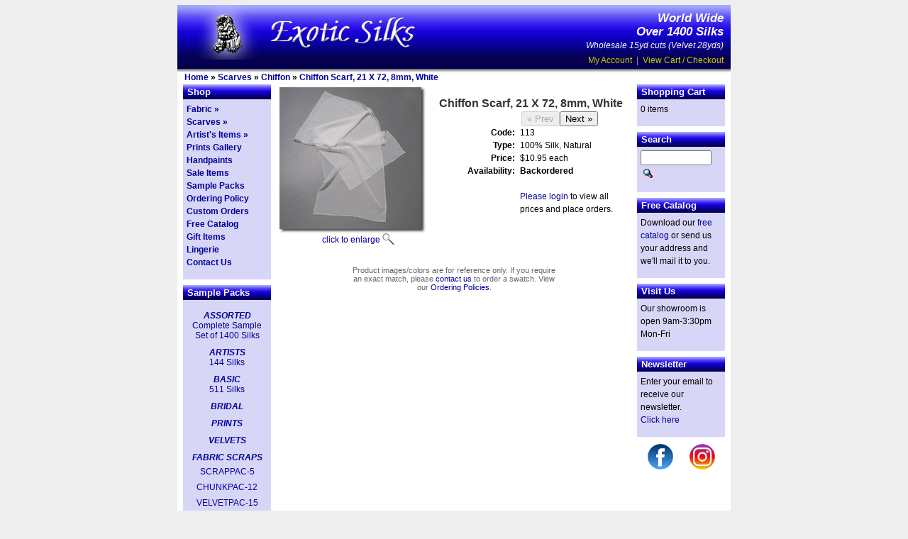

--- FILE ---
content_type: text/html; charset=UTF-8
request_url: https://www.exoticsilks.com/product_info.php?products_id=403
body_size: 10217
content:



<!DOCTYPE html PUBLIC "-//W3C//DTD XHTML 1.0 Strict//EN"
        "http://www.w3.org/TR/xhtml1/DTD/xhtml1-strict.dtd">
<html xmlns="http://www.w3.org/1999/xhtml">
<head >
	<meta http-equiv="Content-Type" content="text/html; charset=iso-8859-1" />
	<title>Exotic Silks - Scarves &raquo; Chiffon &raquo; Chiffon Scarf, 21  X 72, 8mm, White</title>
	<base href="https://www.exoticsilks.com/" />
	<link rel="stylesheet" type="text/css" href="/css/screen.css?20240905" />
	<!--[if lt IE 7]>
	<link rel="stylesheet" type="text/css" href="/css/ielt7.css" />
	<![endif]-->
</head>
<body>
	<div id="wrapper">
		<div id="header">
			<a href="/"><img src="images/ExoticSilks.com.jpg" alt="ExoticSilks.com" title=" ExoticSilks.com " width="369" height="77" /></a>			<p><em><strong>World Wide<br />Over 1400 Silks</strong><br />
			Wholesale 15yd cuts (Velvet 28yds)</em><br /></p>

			<div id="accountNavigation"><a href="https://www.exoticsilks.com/account.php?osCsid=elvjtbe33s928v8bgb2lfce7o7" class="headerNavigation">My Account</a> &nbsp;|&nbsp; <a href="https://www.exoticsilks.com/shopping_cart.php?osCsid=elvjtbe33s928v8bgb2lfce7o7" class="headerNavigation">View Cart / Checkout</a></div>
		</div>
		<div id="shadow"></div>
		<div id="breadcrumbTrail"><a href="/" class="headerNavigation">Home</a> &raquo; <a href="https://www.exoticsilks.com/index.php?cPath=58&osCsid=elvjtbe33s928v8bgb2lfce7o7" class="headerNavigation">Scarves</a> &raquo; <a href="https://www.exoticsilks.com/index.php?cPath=58_77&osCsid=elvjtbe33s928v8bgb2lfce7o7" class="headerNavigation">Chiffon</a> &raquo; <a href="https://www.exoticsilks.com/product_info.php?cPath=58_77&products_id=403&osCsid=elvjtbe33s928v8bgb2lfce7o7" class="headerNavigation">Chiffon Scarf, 21  X 72, 8mm, White</a></div>
		<div id="main">
			<div id="leftCol">
<!-- left_navigation //-->


<!-- left_navigation_eof //-->

<h2>Shop</h2>
<ul class="navLevel0">
	<li><a href="/index.php?cPath=1">Fabric &raquo;</a></li>
	<li><a href="/index.php?cPath=58">Scarves &raquo;</a></li>
	<li><a href="/index.php?cPath=60">Artist's Items &raquo;</a></li>
	<li><a href="/prints_gallery.php">Prints Gallery</a></li>
	<li><a href="/index.php?cPath=1_65">Handpaints</a></li>
	<li><a href="/advanced_search_result.php?sale=1">Sale Items</a></li>
	<li><a href="/index.php?cPath=35">Sample Packs</a></li>
	<li><a href="/conditions.php">Ordering Policy</a></li>
	<li><a href="/custom_orders.php">Custom Orders</a></li>
	<li><a href="/catalog.php">Free Catalog</a></li>
	<li><a href="/index.php?cPath=59">Gift Items</a></li>
	<li><a href="/index.php?cPath=36">Lingerie</a></li>
	<li><a href="/contact_us.php">Contact Us</a></li>
 </ul>


<h2>Sample Packs</h2>
<div id="sampleSets">

	<h3><a href="/product_info.php?cPath=35&products_id=675">ASSORTED</a></h3>
	<a href="/product_info.php?cPath=35&products_id=675">Complete Sample<br />
	Set of 1400 Silks</a>

	<h3><a href="/product_info.php?cPath=35&products_id=680">ARTISTS</a></h3>
	<a href="/product_info.php?cPath=35&products_id=680">144 Silks</a>

	<h3><a href="/product_info.php?cPath=35&products_id=677">BASIC</a></h3>
	<a href="/product_info.php?cPath=35&products_id=677">511 Silks</a>

	<h3><a href="/product_info.php?cPath=35&products_id=679">BRIDAL</a></h3>


	<h3><a href="/product_info.php?cPath=35&products_id=684">PRINTS</a></h3>

	<h3><a href="/product_info.php?cPath=35&products_id=681">VELVETS</a></h3>


  <h3 style="color:#009;margin-top:10px">FABRIC SCRAPS</h3>
<div><a href="/product_info.php?cPath=35&products_id=1608">SCRAPPAC-5</a></div>
<div><a href="/product_info.php?cPath=35&products_id=1614">CHUNKPAC-12</a></div>
<div><a href="/product_info.php?cPath=35&products_id=1616">VELVETPAC-15</a></div>
<div><a href="/product_info.php?cPath=35&products_id=1665">BROCADEPAC-15</a></div>

</div>

<h2>Information</h2>
<ul class="navLevel0">
	<li><a href="/regional_sales.php">Sales Agents</a></li>
	<li><a href="/trade_shows.php">Trade Shows</a></li>
	<li><a href="/privacy.php">Privacy Policy</a></li>
	<li><a href="/customer_showcase.php">Customer Showcase</a></li>
	<li><a href="/useful_links.php">Useful Links</a></li>
	<li style="text-align: center; padding-top: 15px;"><h3><a href="/index.php?cPath=60">Special!</a></h3>
	<a href="custom_orders.php">Custom Orders<br />from The East</a>
</li>
</ul>


			</div>
			<div id="midCol">
				<div id="productWrapper">
					<div id="productImageWrapper">
						<a href="javascript:popupWindow();"><img src="images/swatch/selected/113.jpg" alt="113" title=" 113 " width="200" height="200" id='sel_img' /></a><br />
						<a href="javascript:popupWindow();" class="enlarge">click to enlarge</a><br />
					</div>
					<div id="productDescription">
<form name="cart_quantity" action="https://www.exoticsilks.com/product_info.php?products_id=403&action=add_product&osCsid=elvjtbe33s928v8bgb2lfce7o7" method="post" onsubmit="return chk_submit();"><input type="hidden" name="products_id" value="403" />						<table border="0" cellpadding="0" cellspacing="0">
							<tr class="product">
								<td colspan="3">Chiffon Scarf, 21  X 72, 8mm, White</td>
							</tr>
							<tr>
								<td class="label"></td>
								<td></td>
								<td style="width: 150px; overflow: auto;">
<input type="button" value="&laquo; Prev" disabled /><input type="button" onClick="location.href='/product_info.php?products_id=436'" value="Next &raquo;" />								</td>
							</tr>
							<tr>
								<td class="label">Code:</td>
								<td colspan="2"><div id="prod_code">113</div></td>
							</tr>
							<tr>
								<td class="label">Type:</td>
								<td colspan="2">100% Silk, Natural</td>
							</tr>
							<tr>
								<td class="label">Price:</td>
								<td colspan="2"><div id="prod_price">$10.95 each</div></td>
							</tr>
							<tr>
								<td class="label">Availability:</td>
								<td colspan="2"><div id="prod_avail"><strong>Backordered</strong></div></td>
							</tr>

							<tr>
								<td class="label"></td>
								<td colspan="3">&nbsp;</td>
							</tr>
							<tr>
								<td class="label"></td>
								<td colspan="2"><a href="/login.php">Please login</a> to view all prices and place orders.</td>
							</tr>
							
						</table>
						<div id="productDescriptionBottom"></div>
					</form>
					</div>
				</div>
				
				<div class="clear">&nbsp;</div>


    
<!-- footer -->    
				<div id="caveat">Product images/colors are for reference only. If you require an exact match, please <a href="/contact_us.php">contact us</a> to order a swatch. View our <a href="/conditions.php">Ordering Policies</a>.</div>
	
			</div>
			<div id="rightCol">
<!-- shopping_cart //-->
<h2>Shopping Cart</h2><div>0 items</div><!-- shopping_cart_eof //-->
<!-- search //-->
<h2>Search</h2><div id="searchBox"><form name="quick_find" action="/advanced_search_result.php" method="get"><input type="text" name="keywords" size="10" maxlength="30" style="width: 92px" /><input type="hidden" name="osCsid" value="elvjtbe33s928v8bgb2lfce7o7" /><input type="image" src="includes/languages/english/images/buttons/button_quick_find.gif" border="0" alt="Search" title="Search" id="Search" /></form></div><!-- search_eof //-->

<h2>Free Catalog</h2>
<div>
Download our <a href="/catalog.php">free catalog</a> or send us your address and we'll mail it to you.
</div>

<h2>Visit Us</h2>
<div>
Our showroom is open 9am-3:30pm Mon-Fri
</div>

<h2>Newsletter</h2>
<div>
  Enter your email to receive our newsletter.<br /><a href="/newsletters_subscribe.php">Click here</a>
</div>

<div id="social-links">
  <a href="https://www.facebook.com/Exotic-Silks-174687185875529" target="_blank"><img src="/images/facebook-logo.png" width="36" alt="Visit our Facebook page" title="Visit our Facebook page" /></a>
  <a href="https://www.instagram.com/exoticsilks1964" target="_blank"><img src="/images/instagram-logo.png" width="36" alt="Visit our Instragram page" title="Visit our Instragram page" /></a>
</div>

			</div>				
		</div>
		<div id="footer">
			<strong>WRITE, E-MAIL, OR PHONE TODAY</strong><br />
			For Samples &amp; Catalog<br />
			<strong>Phone: 650-965-7760 or 800-845-7455</strong><br />
			Fax: 650-965-0712<br />
			<strong>E-Mail: <a href="mailto:silks@exoticsilks.com">silks@exoticsilks.com</a></strong><br />
			1959 B Leghorn, Mountain View, CA, 94043<br />
			&copy; 2026 Exotic Silks. All rights reserved.
		</div>
<script async src="https://www.googletagmanager.com/gtag/js?id=G-PYMNZN9453"></script>
<script>
  window.dataLayer = window.dataLayer || [];
  function gtag(){dataLayer.push(arguments);}
  gtag('js', new Date());

  gtag('config', 'G-PYMNZN9453');
</script>
	</div>
	<script src="/includes/options.js?new" type="text/javascript"></script>
	<script type="text/javascript">

		function popupWindow() {
		  url='/popup_image.php?basecode=113';
		  window.open(url,'popupWindow','toolbar=no,location=no,directories=no,status=no,menubar=no,scrollbars=no,resizable=yes,copyhistory=no,width=650,height=750,screenX=150,screenY=150,top=150,left=150')
		}
		function chk_submit() {
			var q_whole = document.cart_quantity.quantity.value;
			var q_part = 0;
			var stock_level = '';
			if (document.cart_quantity.quantityFraction) {
				q_part = document.cart_quantity.quantityFraction.value;
			}
			
			if (q_whole=="") {
				q_whole=0;
			}
			if ((q_whole==0 || !(isNumeric(q_whole))) && parseInt(q_part)==0) {
				alert('Please enter a whole number quantity before clicking \'Add to Cart\'.');
				return false;
			}
			if (parseInt(q_whole)==0 && parseInt(q_part)==0) {
				alert('Please enter a quantity greater than 0 before clicking \'Add to Cart\'.');
				return false;
			}
			


			else if ( parseInt(q_whole) < 6 && ( stock_level=='' || stock_level > 6 ) ) {
				alert('The minimum order for this product is 6. Please specify a larger quantity.');
				return false;
			}
			var optfield = document.cart_quantity.elements['id[403]'];
			if (optfield) {
				optfield.value=prod_arr[g_selOpt].icode;
			}
			return true;
		}
		if (document.getElementById("quan")) {
			document.getElementById('quan').focus();
		}
var stockLevel=' yds';
var unitMeasure=' pcs';
	</script>

</body>
</html>


--- FILE ---
content_type: text/css
request_url: https://www.exoticsilks.com/css/screen.css?20240905
body_size: 12652
content:
html {
	margin: 0;
	padding: 0;
	border: 0;
}

html {
	font-size: 100%;
	/* IE hack */
}

body {
	font-family: Myriad, Myriad Web, Verdana, Arial, Sans-Serif;
	background: #EEEEEE;
	margin: 7px;
	padding: 0;
	border: 0;
	font-size: 75%; /* 62.5%; */
}
*html body { font-size: 70%;}


.clear {
	margin: 0;
	padding: 0;
	line-height: .01em;
	font-size: .01em;
	clear: both;
	overflow: hidden;
}




img {
	border: 0;
	margin: 0;
	padding: 0;
}

a, a:hover, a:visited, a:active {
	text-decoration: none;
	color: #009;
}








#wrapper {
	width: 780px;
	background-color: #fff;
	margin: 0 auto;
}

#header {
	text-align: right;
	color: #fff;
	background: #00c url(/images/headerBackground.jpg) 0 0 repeat-x;
	overflow: auto;
}

#header img {
	float: left;
}

#header p {
	margin: 10px 0 0 0;
}
#header p strong {
	font-size: 1.4em;
}

#accountNavigation {
	margin: 5px 10px 5px 0;
	color: #999;
}

#accountNavigation a {
	color: #cc0;
}

#shadow {
	background: #fff url(/images/dropShadow.jpg) 0 0 repeat-x;
	height: 5px;
	overflow: hidden;
	width: 780px;
}
#breadcrumbTrail {
	font-weight: bold;
	padding: 0 10px;
}



#main {
	overflow: auto;
	width: 780px;
	position: relative;
	margin-top: 3px;
}

#leftCol, #rightCol {
	color: #000;
	float: left;
	width: 124px;
	padding: 0 8px;
	position: relative;
}
#leftCol h2, #rightCol h2, #midCol h2 {
	font-size: 1.1em;
	font-weight: bold;
	color: #fff;
	padding: 3px 3px 3px 6px;
	margin: 0;
	background: #00c url(/images/littleHeaderBackground.jpg) 0 0 repeat-x;
}

#midCol h1 {
	margin-top: 0;
}
#midCol h2 {
	margin: 10px 0;
	line-height: 1.3em;
	padding-left: 8px;
}
#midCol h2 a {
	color: #fff;
}

#midCol h3 {
	color: #660;
	margin: .5em 10px;
}

#midCol h4 {
	margin: .25em 10px;
	
}

#midCol p {
	margin: 0 0 1em 0;
	
}

#leftCol h3, 
#rightCol h3 {
	font-size: 1em;
	margin: 10px 0 0 0;
	font-style: italic;
}


#midCol {
	width: 500px;
	float: left;
	overflow: hidden;
}
#midColFull {
	width: 631px;
	float: left;
	overflow: hidden;
}

#footer {
	color: #ccc;
	background-color: #006;
	text-align: center;
	font-size: .9em;
	padding: 5px;
}
#footer a {
	color: #ccc;
	font-weight: bold;
}






#searchBox input {
	float: left;
}

#Search {
	float: left;
	margin: 3px;	
}








#nav, #smallNav, .navLevel0, #rightCol table, #rightCol div, #leftCol div {
	margin: 0;
	padding: 5px;
	list-style: none;
	width: 114px;
	overflow: hidden;
	padding-bottom: 15px;
	line-height: 1.5em;
	background-color: #D8D6F7;
}

#leftCol div div {
  padding: 4px 0 0 0;
}

#rightCol ul.navBox {
	list-style: none;
	font-weight: bold;
	margin: 0;
	padding: 0;
}

#leftCol ul, #rightCol table, #rightCol div {
	margin-bottom: 8px;
}

.navLevel1 {
	margin: 0;
	padding: 0 5px;
	list-style: none;
	width: 104px;
	overflow: hidden;
	line-height: 1.3em;
	background-color: #D8D6F7;
	font-weight: normal;
}

#rightNav {
	margin: 0;
	padding: 0;
	list-style: none;
	width: 114px;
	overflow: hidden;
	line-height: 1.5em;
	background-color: #D8D6F7;
}



#rightCol table {
	width: 100%;
}

.navLevel0 {
	font-weight: bold;
}

.spacer {
	padding-bottom: 15px;
}




#featuredSide {
	text-align: center;
}



#contacts {
	text-align: right;
	font-size: .9em;
}




img.featured {
	background: url(/images/bgImgFeatured.gif);
	padding: 9px;
	margin: 0 -2px -2px -2px;
}
* html img.featured {
	margin: -1px -2px -2px -1px;
}

#featuredSide img {
	margin: 10px;
}



















#productWrapper {
	overflow: auto;
	padding-bottom: 10px;
	width: 500px;
}

#productDescription {
	float: left;
	width: 266px;
	padding: 0 5px 0 15px;
}

#productDescription table {
	width: 100%;
	margin-top: 15px;
}

#productDescription table tr td {
	line-height: 1.5em;
}

*html #productDescription table tr td {
	line-height: 1.2em;
}

#productDescription table tr td.label {
	text-align: right;
	font-weight: bold;
	padding-right: 7px;
}

#productDescription table tr.product td {
	font-size: 1.3em;
	font-weight: bold;
	color: #333;
	text-align: left;
}

#productDescription table tr.product td.label {
	color: #000;
}

#productDescription table tr td.label {
	color: #000;
	vertical-align: top;
}

#productDescription table tr .discount {
	font-size: .9em;
}

#productDescription table tr td input#quan {
	width: 30px;
	font-size: 11px;
	font-family: arial;
	margin: 0;
	padding: 0;
	float: left;
	margin-right: 3px;
}

#productDescription table tr td select#quantityFraction {
	font-size: 9px;
	font-family: arial;
	margin: 0;
	padding: 0;
	float: left;
}







#productImageWrapper {
	background: url(/images/bgProductImageShadow.gif) 4px 4px no-repeat;
	float: left;
	width: 210px;
	padding: 4px 0 10px 4px;
}

#productImageWrapper img {
	padding-bottom: 5px;
}

.enlarge {
	background: url(/images/bgEnlarge.gif) 100% 0 no-repeat;
	padding: 2px 20px 2px 60px;
}







.imgSelector {
	float: left;
	width: 68px;
	padding: 0 7px 10px 8px;
	text-align: center;
	line-height: 0;
}

.imgSelector a.caption {
	line-height: 12px;
}

.imgSelector img {
	padding: 9px;
	background: url(/images/bgImgBorderShadow.gif);
}

.imgSelector img.selected {
	background: url(/images/bgImgSelected.gif);
}





.imgFeaturedHome {
	float: left;
	width: 68px;
	padding: 0 2px 10px 3px;
	text-align: center;
	line-height: 0;
}

.imgFeaturedHome a.caption {
	line-height: 12px;
}

.imgFeaturedHome img {
	background: url(/images/bgImgBorderShadow.gif);
	padding: 9px;
}



.imgFeaturedHomeLarge {
	float: left;
	width: 146px;
	text-align: center;
	line-height: 0;
	padding: 0 10px 0 10px;
}

.imgFeaturedHomeLarge a {
	line-height: 1.2em;
}

.imgFeaturedHomeLarge img {
}




#calloutFeaturedLarge {
	float: left;
	width: 143px;
	font-size: .95em;
	padding-left: 3px;
}


.resultControls {
	background-color: #EEEEEE;
	padding: 2px 10px;
	font-size: .9em;
	overflow: hidden;
	width: 500px;
	display: table-cell;
	vertical-align: middle;
	line-height: 2em;
}
.resultControls a.pageResults {
	font-weight: bold;
}
.resultControls select {
	font-size: .95em;
	margin: 0;
	padding: 0;
	margin-right: 20px;
}
* html .resultControls select {
	vertical-align: middle;
	font-size: 9px;
}

.results {
	float: left;
}
.pageControls {
	float: right;
	overflow: auto;
}
* html .pageControls {
	margin-top: 2px;
}

.pageControls b {
	color: #666;
}


div.pageControls select.perPage {
	font-size: 9px;
	background-color: #ffc;
}

.label {
}

.greyedOut {
	color: #ccc;
}



.floatLeft {
	float: left;
}
.floatRight {
	float: right;
}


#addToCart {
	font-size: 10px;
	font-family: arial;
}




.callout {
	background: url(/images/bgCallout.gif) 0 100% no-repeat;
	width: 145px;
	padding: 0 0 5px 0;
	font-style: italic;
	margin-bottom: 10px;
}
.callout h3 {
	background: url(/images/bgCallout.gif) no-repeat;
	padding: 5px 10px;
	margin: 0;
	color: #360;
	margin-bottom: -5px;
	font-size: 1.1em;
}

.callout p {
	padding: 5px 10px 0 10px;
	margin: 5px 0;
}

.callout a {
	font-weight: bold;
}


#calloutFeaturedLarge .callout {
	background: none;
	margin-bottom: 5px;
}

#calloutFeaturedLarge .callout p {
	padding: 3px 10px 0 10px;
	margin: 3px 0;
}

#calloutFeaturedLarge .featuredLargeLeft h3 {
	background: url(/images/bgFeaturedLargeLeft.gif) no-repeat;
	padding: 7px 10px 5px 15px;
}

#calloutFeaturedLarge .featuredLargeRight h3 {
	background: url(/images/bgFeaturedLargeRight.gif) no-repeat;
	padding: 7px 20px 5px 10px;
}

#calloutFeaturedLarge .featuredLargeRight {
	text-align: right;
}









#contentLeft {
	width: 450px;
	float: left;
}

#contentRight {
	background-color: lime;
	width: 145px;
	float: left;
	overflow: hidden;
}


h1 {
	color: #009;
	font-size: 1.3em;
	padding: 0 8px;
}



p {
	padding: 0 10px;
	line-height: 1.5em;
}

b {
}







form {
	padding: 0;
	margin: 0;
	display: inline;
}




/* osc hacks */


table#tableWrapper {
	width: 100%;
}


#contentLeft table {
	width: 98%;
}

#contentLeft table.productListing, #contentLeft table.genericTable {
	width: 100%;
}


.productListing tr.productListing-even td, .productListing tr.productListing-odd td {
	vertical-align: middle;
	padding: 10px 4px 0 4px;
}
.productListing tr.productListing-even {
	background-color: #F7F7FF;
}

.productListing tr td.productListing-heading {
	background: #00c url(/images/littleHeaderBackground.jpg) 0 0 repeat-x;
	font-weight: bold;
	padding: 10px;
	color: #fff;
}
.productListing tr td.productListing-heading a {
	color: #fff;
}

.productListing-data a b {
	color: #60c;
}

.productListing-data-nowrap, .nowrap {
	white-space: nowrap;
}

.productListing-data-qty {
	white-space: nowrap;
}

.productListing-data-qty select, .productListing-data-qty input {
	font-size: .9em;
}
.productListing-data-qty input {
	text-align: right;
	width: 25px;
}




.subTotal {
	background-color: #EEEEEE;
	font-weight: bold;
	padding: 10px;

}




.formTable tr td.label {
	text-align: right;
	padding-left: 100px;
}

.formTable tr td input {
	width: 200px;
}




.genericTable tr td {
	padding: 10px;
	text-align: center;
	font-weight: bold;
	line-height: .5em;
}


.printsPool {
	overflow: hidden;
	padding: 0 0 10px 10px;
}

.printsPool div {
	float: left;
	text-align: center;
	padding: 5px;
}


.printsClose img {
	margin: 0 0 0 100px;
}

.indentedLinkPool {
	padding-left: 40px;
	line-height: 1.5em;
	list-style: none;
}

.alignCenter {
	text-align: center;
}




a.popup img {
	background: url(/images/bgImgPopup.gif) 4px 4px no-repeat;
	padding: 8px;
}

img#prodImg {
	background: url(/images/bgImgPopup.gif) 4px 4px no-repeat;
	padding: 8px;
}
img#prodImgLarge {
	background: url(/images/bgImgPopupLarge.gif) 4px 4px no-repeat;
	padding: 8px;
}

#productPopUpImageWrapper {
/*
	background: url(/images/bgProductImageShadow.gif) 4px 4px no-repeat;
*/
	line-height: normal;
	text-align: center;
}




.promoItem {
	background-color: #ffffe0;
	overflow: auto;
	margin: 20px 30px 20px 20px;
	height: 210px;
	display: block;
}

.promoItem img {
	margin: 20px;
}
.promoOdd img {
	float: left;
}
.promoEven img {
	float: right;
}


.promoItem span {
	font-style: italic;
	text-align: center;
	display: block;
	font-weight: bold;
}

.promoItem span.promoTitle {
	color: #360;
	font-size: 2em;
	margin-top: 80px;
}

.promoItem span.promoDate {
	color: #60c;
}

.clearFloatBreak {
height: 0;
	margin: 0;
	padding: 0;
	line-height: .01em;
	font-size: .01em;
	clear: both;
	overflow: hidden;
}


#caveat {
	clear: both;
	font-size: .9em;
	margin: 0;
	padding: 10px 100px;
	text-align: center;
	color: #666;
}

.textblack {
	color: #000;
}




#rightCol div#sampleSets, #regionalSales, .rightColSale {
	text-align: center;
	line-height: 1.2em;
}

#leftCol div#sampleSets {
	text-align: center;
	line-height: 1.2em;
	margin-bottom: 8px;
}

#rightCol #social-links,
#leftCol #social-links {
  background: none;
  text-align: center;
  padding: 0;
  width: 100%;
  margin: 10px 0 40px;
}
#rightCol #social-links img,
#leftCol #social-links img {
  display: inline-block;
  margin: 0 10px;
}

td.name {
	white-space: nowrap;
}



#salesReps {
	width: 630px;
}

#salesReps tr th {
	background-color: #ccc;
}

#salesReps tr td, #salesReps tr th {
	padding: 5px;
	vertical-align: top;
}

.allow-break {
  word-break: break-all;
}

.rowShade {
	background-color: #f6f6f6;
}


.logintitle {
	font-weight: bold;
	color: red;
	font-size: 1.2em;
}

.loginmain {
	font-size: 1.2em;
}

.larger {
	font-size: 1.2em;
}



/* err notice */
.infoBoxNotice {
  width:97%;
  border:1px solid #ff0000;
}

.infoBoxNoticeContents {
  background: #FFE6E6;
  font-family: Verdana, Arial, sans-serif;
  font-size: 10px;
}

#featured-print {
  text-align:center;
  margin-bottom:100px;
}

.featured-print-title {
	font-weight: bold;
	font-size: 1.1em;
}

.featured-print-subtitle {
	font-weight: normal;
}


#quickorder input.add-button {
	margin: 4px 0 0 0;
}

#quick-order-table h1 {
	margin: 0;
	padding: 0 0 5px 0;
}

#quick-order-table input.add-button {
	margin: 0 0 0 5px;
}


/* shopping cart */
.stockWarning {
	font-size : 1.1em;
	color: red;
}


/* feature-box - catalog download, artist item's link */

#feature-box {
	background: #D8D6F7;
	margin: 10px;
}

#feature-box p {
	padding: 1em 2em;
	font-size: 1.2em;
}

#feature-box p.first {
	padding: 1em 2em 0 2em;
}

#feature-box span {
	font-size: .8em;
}

#feature-box img {
	float: left;
	margin: 10px;
}


#feature-box div {
	padding: 0 2em 1em 2em;
	font-size: 1.2em;
	font-weight:bold;
	line-height: 1.5em;
	margin-bottom: .5em;
}



.img-left, .img-right {
	margin: 0 10px  10px  10px;
}

.img-left {
	float: left;
}

.img-right {
	float: right;
}


.messageStackSuccess {
  font-weight: bold;
}

#ebiz-home {
  position:absolute;
  bottom:1em;
  left:290px;
  width:200px;
}
ul.reorder-not-avail li {
  margin-bottom: 1em;
}

